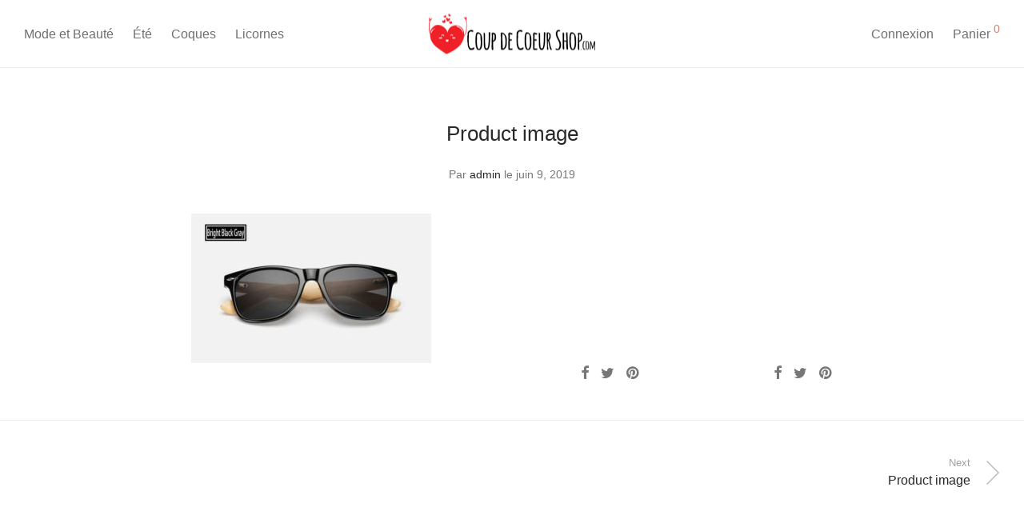

--- FILE ---
content_type: text/html; charset=UTF-8
request_url: https://coupdecoeurshop.com/product-image-369/
body_size: 15356
content:

<!DOCTYPE html>

<html dir="ltr" lang="fr-FR"
	prefix="og: https://ogp.me/ns#"  class="footer-sticky-1">
    <head>
        <meta charset="UTF-8">
        <meta name="viewport" content="width=device-width, initial-scale=1.0, maximum-scale=1.0, user-scalable=no">
		<title>Product image | Coup de Coeur Shop</title>

		<!-- All in One SEO 4.2.8 - aioseo.com -->
		<meta name="robots" content="max-image-preview:large" />
		<link rel="canonical" href="https://coupdecoeurshop.com/product-image-369/" />
		<meta name="generator" content="All in One SEO (AIOSEO) 4.2.8 " />
		<meta property="og:locale" content="fr_FR" />
		<meta property="og:site_name" content="Coup de Coeur Shop |" />
		<meta property="og:type" content="article" />
		<meta property="og:title" content="Product image | Coup de Coeur Shop" />
		<meta property="og:url" content="https://coupdecoeurshop.com/product-image-369/" />
		<meta property="article:published_time" content="2019-06-09T16:39:01+00:00" />
		<meta property="article:modified_time" content="2019-06-09T16:39:01+00:00" />
		<meta name="twitter:card" content="summary" />
		<meta name="twitter:title" content="Product image | Coup de Coeur Shop" />
		<script type="application/ld+json" class="aioseo-schema">
			{"@context":"https:\/\/schema.org","@graph":[{"@type":"BreadcrumbList","@id":"https:\/\/coupdecoeurshop.com\/product-image-369\/#breadcrumblist","itemListElement":[{"@type":"ListItem","@id":"https:\/\/coupdecoeurshop.com\/#listItem","position":1,"item":{"@type":"WebPage","@id":"https:\/\/coupdecoeurshop.com\/","name":"Accueil","url":"https:\/\/coupdecoeurshop.com\/"},"nextItem":"https:\/\/coupdecoeurshop.com\/product-image-369\/#listItem"},{"@type":"ListItem","@id":"https:\/\/coupdecoeurshop.com\/product-image-369\/#listItem","position":2,"item":{"@type":"WebPage","@id":"https:\/\/coupdecoeurshop.com\/product-image-369\/","name":"Product image","url":"https:\/\/coupdecoeurshop.com\/product-image-369\/"},"previousItem":"https:\/\/coupdecoeurshop.com\/#listItem"}]},{"@type":"ItemPage","@id":"https:\/\/coupdecoeurshop.com\/product-image-369\/#itempage","url":"https:\/\/coupdecoeurshop.com\/product-image-369\/","name":"Product image | Coup de Coeur Shop","inLanguage":"fr-FR","isPartOf":{"@id":"https:\/\/coupdecoeurshop.com\/#website"},"breadcrumb":{"@id":"https:\/\/coupdecoeurshop.com\/product-image-369\/#breadcrumblist"},"author":"https:\/\/coupdecoeurshop.com\/author\/coupdecoeur\/#author","creator":"https:\/\/coupdecoeurshop.com\/author\/coupdecoeur\/#author","datePublished":"2019-06-09T16:39:01+02:00","dateModified":"2019-06-09T16:39:01+02:00"},{"@type":"Organization","@id":"https:\/\/coupdecoeurshop.com\/#organization","name":"Coup de Coeur Shop","url":"https:\/\/coupdecoeurshop.com\/"},{"@type":"WebSite","@id":"https:\/\/coupdecoeurshop.com\/#website","url":"https:\/\/coupdecoeurshop.com\/","name":"Coup de Coeur Shop","inLanguage":"fr-FR","publisher":{"@id":"https:\/\/coupdecoeurshop.com\/#organization"}}]}
		</script>
		<!-- All in One SEO -->

<script type='application/javascript'>console.log('PixelYourSite Free version 9.2.2');</script>
<link rel='dns-prefetch' href='//s.w.org' />
<link rel="alternate" type="application/rss+xml" title="Coup de Coeur Shop &raquo; Flux" href="https://coupdecoeurshop.com/feed/" />
<link rel="alternate" type="application/rss+xml" title="Coup de Coeur Shop &raquo; Flux des commentaires" href="https://coupdecoeurshop.com/comments/feed/" />
<link rel="alternate" type="application/rss+xml" title="Coup de Coeur Shop &raquo; Product image Flux des commentaires" href="https://coupdecoeurshop.com/feed/?attachment_id=2633" />
<script type="text/javascript">
window._wpemojiSettings = {"baseUrl":"https:\/\/s.w.org\/images\/core\/emoji\/13.1.0\/72x72\/","ext":".png","svgUrl":"https:\/\/s.w.org\/images\/core\/emoji\/13.1.0\/svg\/","svgExt":".svg","source":{"concatemoji":"https:\/\/coupdecoeurshop.com\/wp-includes\/js\/wp-emoji-release.min.js?ver=5.9.12"}};
/*! This file is auto-generated */
!function(e,a,t){var n,r,o,i=a.createElement("canvas"),p=i.getContext&&i.getContext("2d");function s(e,t){var a=String.fromCharCode;p.clearRect(0,0,i.width,i.height),p.fillText(a.apply(this,e),0,0);e=i.toDataURL();return p.clearRect(0,0,i.width,i.height),p.fillText(a.apply(this,t),0,0),e===i.toDataURL()}function c(e){var t=a.createElement("script");t.src=e,t.defer=t.type="text/javascript",a.getElementsByTagName("head")[0].appendChild(t)}for(o=Array("flag","emoji"),t.supports={everything:!0,everythingExceptFlag:!0},r=0;r<o.length;r++)t.supports[o[r]]=function(e){if(!p||!p.fillText)return!1;switch(p.textBaseline="top",p.font="600 32px Arial",e){case"flag":return s([127987,65039,8205,9895,65039],[127987,65039,8203,9895,65039])?!1:!s([55356,56826,55356,56819],[55356,56826,8203,55356,56819])&&!s([55356,57332,56128,56423,56128,56418,56128,56421,56128,56430,56128,56423,56128,56447],[55356,57332,8203,56128,56423,8203,56128,56418,8203,56128,56421,8203,56128,56430,8203,56128,56423,8203,56128,56447]);case"emoji":return!s([10084,65039,8205,55357,56613],[10084,65039,8203,55357,56613])}return!1}(o[r]),t.supports.everything=t.supports.everything&&t.supports[o[r]],"flag"!==o[r]&&(t.supports.everythingExceptFlag=t.supports.everythingExceptFlag&&t.supports[o[r]]);t.supports.everythingExceptFlag=t.supports.everythingExceptFlag&&!t.supports.flag,t.DOMReady=!1,t.readyCallback=function(){t.DOMReady=!0},t.supports.everything||(n=function(){t.readyCallback()},a.addEventListener?(a.addEventListener("DOMContentLoaded",n,!1),e.addEventListener("load",n,!1)):(e.attachEvent("onload",n),a.attachEvent("onreadystatechange",function(){"complete"===a.readyState&&t.readyCallback()})),(n=t.source||{}).concatemoji?c(n.concatemoji):n.wpemoji&&n.twemoji&&(c(n.twemoji),c(n.wpemoji)))}(window,document,window._wpemojiSettings);
</script>
<style type="text/css">
img.wp-smiley,
img.emoji {
	display: inline !important;
	border: none !important;
	box-shadow: none !important;
	height: 1em !important;
	width: 1em !important;
	margin: 0 0.07em !important;
	vertical-align: -0.1em !important;
	background: none !important;
	padding: 0 !important;
}
</style>
	<link rel='stylesheet' id='js_composer_front-css'  href='https://coupdecoeurshop.com/wp-content/themes/savoy/assets/css/visual-composer/nm-js_composer.css?ver=2.7.6' type='text/css' media='all' />
<link rel='stylesheet' id='wp-block-library-css'  href='https://coupdecoeurshop.com/wp-includes/css/dist/block-library/style.min.css?ver=5.9.12' type='text/css' media='all' />
<link rel='stylesheet' id='wc-blocks-vendors-style-css'  href='https://coupdecoeurshop.com/wp-content/plugins/woocommerce/packages/woocommerce-blocks/build/wc-blocks-vendors-style.css?ver=8.9.2' type='text/css' media='all' />
<link rel='stylesheet' id='wc-blocks-style-css'  href='https://coupdecoeurshop.com/wp-content/plugins/woocommerce/packages/woocommerce-blocks/build/wc-blocks-style.css?ver=8.9.2' type='text/css' media='all' />
<style id='global-styles-inline-css' type='text/css'>
body{--wp--preset--color--black: #000000;--wp--preset--color--cyan-bluish-gray: #abb8c3;--wp--preset--color--white: #ffffff;--wp--preset--color--pale-pink: #f78da7;--wp--preset--color--vivid-red: #cf2e2e;--wp--preset--color--luminous-vivid-orange: #ff6900;--wp--preset--color--luminous-vivid-amber: #fcb900;--wp--preset--color--light-green-cyan: #7bdcb5;--wp--preset--color--vivid-green-cyan: #00d084;--wp--preset--color--pale-cyan-blue: #8ed1fc;--wp--preset--color--vivid-cyan-blue: #0693e3;--wp--preset--color--vivid-purple: #9b51e0;--wp--preset--gradient--vivid-cyan-blue-to-vivid-purple: linear-gradient(135deg,rgba(6,147,227,1) 0%,rgb(155,81,224) 100%);--wp--preset--gradient--light-green-cyan-to-vivid-green-cyan: linear-gradient(135deg,rgb(122,220,180) 0%,rgb(0,208,130) 100%);--wp--preset--gradient--luminous-vivid-amber-to-luminous-vivid-orange: linear-gradient(135deg,rgba(252,185,0,1) 0%,rgba(255,105,0,1) 100%);--wp--preset--gradient--luminous-vivid-orange-to-vivid-red: linear-gradient(135deg,rgba(255,105,0,1) 0%,rgb(207,46,46) 100%);--wp--preset--gradient--very-light-gray-to-cyan-bluish-gray: linear-gradient(135deg,rgb(238,238,238) 0%,rgb(169,184,195) 100%);--wp--preset--gradient--cool-to-warm-spectrum: linear-gradient(135deg,rgb(74,234,220) 0%,rgb(151,120,209) 20%,rgb(207,42,186) 40%,rgb(238,44,130) 60%,rgb(251,105,98) 80%,rgb(254,248,76) 100%);--wp--preset--gradient--blush-light-purple: linear-gradient(135deg,rgb(255,206,236) 0%,rgb(152,150,240) 100%);--wp--preset--gradient--blush-bordeaux: linear-gradient(135deg,rgb(254,205,165) 0%,rgb(254,45,45) 50%,rgb(107,0,62) 100%);--wp--preset--gradient--luminous-dusk: linear-gradient(135deg,rgb(255,203,112) 0%,rgb(199,81,192) 50%,rgb(65,88,208) 100%);--wp--preset--gradient--pale-ocean: linear-gradient(135deg,rgb(255,245,203) 0%,rgb(182,227,212) 50%,rgb(51,167,181) 100%);--wp--preset--gradient--electric-grass: linear-gradient(135deg,rgb(202,248,128) 0%,rgb(113,206,126) 100%);--wp--preset--gradient--midnight: linear-gradient(135deg,rgb(2,3,129) 0%,rgb(40,116,252) 100%);--wp--preset--duotone--dark-grayscale: url('#wp-duotone-dark-grayscale');--wp--preset--duotone--grayscale: url('#wp-duotone-grayscale');--wp--preset--duotone--purple-yellow: url('#wp-duotone-purple-yellow');--wp--preset--duotone--blue-red: url('#wp-duotone-blue-red');--wp--preset--duotone--midnight: url('#wp-duotone-midnight');--wp--preset--duotone--magenta-yellow: url('#wp-duotone-magenta-yellow');--wp--preset--duotone--purple-green: url('#wp-duotone-purple-green');--wp--preset--duotone--blue-orange: url('#wp-duotone-blue-orange');--wp--preset--font-size--small: 13px;--wp--preset--font-size--medium: 20px;--wp--preset--font-size--large: 36px;--wp--preset--font-size--x-large: 42px;}.has-black-color{color: var(--wp--preset--color--black) !important;}.has-cyan-bluish-gray-color{color: var(--wp--preset--color--cyan-bluish-gray) !important;}.has-white-color{color: var(--wp--preset--color--white) !important;}.has-pale-pink-color{color: var(--wp--preset--color--pale-pink) !important;}.has-vivid-red-color{color: var(--wp--preset--color--vivid-red) !important;}.has-luminous-vivid-orange-color{color: var(--wp--preset--color--luminous-vivid-orange) !important;}.has-luminous-vivid-amber-color{color: var(--wp--preset--color--luminous-vivid-amber) !important;}.has-light-green-cyan-color{color: var(--wp--preset--color--light-green-cyan) !important;}.has-vivid-green-cyan-color{color: var(--wp--preset--color--vivid-green-cyan) !important;}.has-pale-cyan-blue-color{color: var(--wp--preset--color--pale-cyan-blue) !important;}.has-vivid-cyan-blue-color{color: var(--wp--preset--color--vivid-cyan-blue) !important;}.has-vivid-purple-color{color: var(--wp--preset--color--vivid-purple) !important;}.has-black-background-color{background-color: var(--wp--preset--color--black) !important;}.has-cyan-bluish-gray-background-color{background-color: var(--wp--preset--color--cyan-bluish-gray) !important;}.has-white-background-color{background-color: var(--wp--preset--color--white) !important;}.has-pale-pink-background-color{background-color: var(--wp--preset--color--pale-pink) !important;}.has-vivid-red-background-color{background-color: var(--wp--preset--color--vivid-red) !important;}.has-luminous-vivid-orange-background-color{background-color: var(--wp--preset--color--luminous-vivid-orange) !important;}.has-luminous-vivid-amber-background-color{background-color: var(--wp--preset--color--luminous-vivid-amber) !important;}.has-light-green-cyan-background-color{background-color: var(--wp--preset--color--light-green-cyan) !important;}.has-vivid-green-cyan-background-color{background-color: var(--wp--preset--color--vivid-green-cyan) !important;}.has-pale-cyan-blue-background-color{background-color: var(--wp--preset--color--pale-cyan-blue) !important;}.has-vivid-cyan-blue-background-color{background-color: var(--wp--preset--color--vivid-cyan-blue) !important;}.has-vivid-purple-background-color{background-color: var(--wp--preset--color--vivid-purple) !important;}.has-black-border-color{border-color: var(--wp--preset--color--black) !important;}.has-cyan-bluish-gray-border-color{border-color: var(--wp--preset--color--cyan-bluish-gray) !important;}.has-white-border-color{border-color: var(--wp--preset--color--white) !important;}.has-pale-pink-border-color{border-color: var(--wp--preset--color--pale-pink) !important;}.has-vivid-red-border-color{border-color: var(--wp--preset--color--vivid-red) !important;}.has-luminous-vivid-orange-border-color{border-color: var(--wp--preset--color--luminous-vivid-orange) !important;}.has-luminous-vivid-amber-border-color{border-color: var(--wp--preset--color--luminous-vivid-amber) !important;}.has-light-green-cyan-border-color{border-color: var(--wp--preset--color--light-green-cyan) !important;}.has-vivid-green-cyan-border-color{border-color: var(--wp--preset--color--vivid-green-cyan) !important;}.has-pale-cyan-blue-border-color{border-color: var(--wp--preset--color--pale-cyan-blue) !important;}.has-vivid-cyan-blue-border-color{border-color: var(--wp--preset--color--vivid-cyan-blue) !important;}.has-vivid-purple-border-color{border-color: var(--wp--preset--color--vivid-purple) !important;}.has-vivid-cyan-blue-to-vivid-purple-gradient-background{background: var(--wp--preset--gradient--vivid-cyan-blue-to-vivid-purple) !important;}.has-light-green-cyan-to-vivid-green-cyan-gradient-background{background: var(--wp--preset--gradient--light-green-cyan-to-vivid-green-cyan) !important;}.has-luminous-vivid-amber-to-luminous-vivid-orange-gradient-background{background: var(--wp--preset--gradient--luminous-vivid-amber-to-luminous-vivid-orange) !important;}.has-luminous-vivid-orange-to-vivid-red-gradient-background{background: var(--wp--preset--gradient--luminous-vivid-orange-to-vivid-red) !important;}.has-very-light-gray-to-cyan-bluish-gray-gradient-background{background: var(--wp--preset--gradient--very-light-gray-to-cyan-bluish-gray) !important;}.has-cool-to-warm-spectrum-gradient-background{background: var(--wp--preset--gradient--cool-to-warm-spectrum) !important;}.has-blush-light-purple-gradient-background{background: var(--wp--preset--gradient--blush-light-purple) !important;}.has-blush-bordeaux-gradient-background{background: var(--wp--preset--gradient--blush-bordeaux) !important;}.has-luminous-dusk-gradient-background{background: var(--wp--preset--gradient--luminous-dusk) !important;}.has-pale-ocean-gradient-background{background: var(--wp--preset--gradient--pale-ocean) !important;}.has-electric-grass-gradient-background{background: var(--wp--preset--gradient--electric-grass) !important;}.has-midnight-gradient-background{background: var(--wp--preset--gradient--midnight) !important;}.has-small-font-size{font-size: var(--wp--preset--font-size--small) !important;}.has-medium-font-size{font-size: var(--wp--preset--font-size--medium) !important;}.has-large-font-size{font-size: var(--wp--preset--font-size--large) !important;}.has-x-large-font-size{font-size: var(--wp--preset--font-size--x-large) !important;}
</style>
<link rel='stylesheet' id='wcpr-country-flags-css'  href='https://coupdecoeurshop.com/wp-content/plugins/woocommerce-photo-reviews/css/flags-64.min.css?ver=1.3.6' type='text/css' media='all' />
<style id='woocommerce-inline-inline-css' type='text/css'>
.woocommerce form .form-row .required { visibility: visible; }
</style>
<link rel='stylesheet' id='wcct_public_css-css'  href='https://coupdecoeurshop.com/wp-content/plugins/finale-woocommerce-sales-countdown-timer-discount/assets/css/wcct_combined.min.css?ver=2.15.0' type='text/css' media='all' />
<link rel='stylesheet' id='normalize-css'  href='https://coupdecoeurshop.com/wp-content/themes/savoy/assets/css/third-party/normalize.min.css?ver=3.0.2' type='text/css' media='all' />
<link rel='stylesheet' id='slick-slider-css'  href='https://coupdecoeurshop.com/wp-content/themes/savoy/assets/css/third-party/slick.min.css?ver=1.5.5' type='text/css' media='all' />
<link rel='stylesheet' id='slick-slider-theme-css'  href='https://coupdecoeurshop.com/wp-content/themes/savoy/assets/css/third-party/slick-theme.min.css?ver=1.5.5' type='text/css' media='all' />
<link rel='stylesheet' id='magnific-popup-css'  href='https://coupdecoeurshop.com/wp-content/themes/savoy/assets/css/third-party/magnific-popup.min.css?ver=0.9.7' type='text/css' media='all' />
<link rel='stylesheet' id='nm-grid-css'  href='https://coupdecoeurshop.com/wp-content/themes/savoy/assets/css/grid.css?ver=2.7.6' type='text/css' media='all' />
<link rel='stylesheet' id='selectod-css'  href='https://coupdecoeurshop.com/wp-content/themes/savoy/assets/css/third-party/selectod.min.css?ver=3.8.1' type='text/css' media='all' />
<link rel='stylesheet' id='nm-shop-css'  href='https://coupdecoeurshop.com/wp-content/themes/savoy/assets/css/shop.css?ver=2.7.6' type='text/css' media='all' />
<link rel='stylesheet' id='nm-icons-css'  href='https://coupdecoeurshop.com/wp-content/themes/savoy/assets/css/font-icons/theme-icons/theme-icons.min.css?ver=2.7.6' type='text/css' media='all' />
<link rel='stylesheet' id='nm-core-css'  href='https://coupdecoeurshop.com/wp-content/themes/savoy/style.css?ver=2.7.6' type='text/css' media='all' />
<link rel='stylesheet' id='nm-elements-css'  href='https://coupdecoeurshop.com/wp-content/themes/savoy/assets/css/elements.css?ver=2.7.6' type='text/css' media='all' />
<link rel='stylesheet' id='nm-child-theme-css'  href='https://coupdecoeurshop.com/wp-content/themes/savoy-child/style.css?ver=5.9.12' type='text/css' media='all' />
<script type='text/javascript' src='https://coupdecoeurshop.com/wp-includes/js/jquery/jquery.min.js?ver=3.6.0' id='jquery-core-js'></script>
<script type='text/javascript' src='https://coupdecoeurshop.com/wp-includes/js/jquery/jquery-migrate.min.js?ver=3.3.2' id='jquery-migrate-js'></script>
<script type='text/javascript' src='https://coupdecoeurshop.com/wp-content/plugins/woocommerce-photo-reviews/js/default-display-images.min.js?ver=1.3.6' id='wcpr-default-display-script-js'></script>
<script type='text/javascript' id='woocommerce-photo-reviews-script-js-extra'>
/* <![CDATA[ */
var woocommerce_photo_reviews_params = {"ajaxurl":"https:\/\/coupdecoeurshop.com\/wp-admin\/admin-ajax.php","text_load_more":"Load more","text_loading":"Loading...","i18n_required_rating_text":"Please select a rating.","i18n_required_comment_text":"Please enter your comment.","i18n_minimum_comment_text":"Please enter your comment not less than 0 character.","i18n_required_name_text":"Please enter your name.","i18n_required_email_text":"Please enter your email.","warning_gdpr":"Please agree with our term and policy.","max_files":"5","upload_allow":["image\/jpg","image\/jpeg","image\/bmp","image\/png","image\/webp","image\/gif","video\/mp4","video\/webm"],"max_file_size":"2000","required_image":"off","enable_photo":"on","warning_required_image":"Please upload at least one image for your review!","warning_max_files":"You can only upload maximum of 5 files.","warning_upload_allow":"'%file_name%' is not an allowed file type.","warning_max_file_size":"The size of '%file_name%' is greater than 2000 kB.","default_comments_page":"newest","sort":"1","display":"1","masonry_popup":"review","pagination_ajax":"","loadmore_button":"","allow_empty_comment":"","minimum_comment_length":"0","container":".wcpr-grid","comments_container_id":"comments","nonce":"4adcfdd4c0","grid_class":"wcpr-grid wcpr-masonry-3-col wcpr-masonry-popup-review wcpr-enable-box-shadow","i18n_image_caption":"Caption for this image","image_caption_enable":"","restrict_number_of_reviews":"","wc_ajax_url":"\/?wc-ajax=%%endpoint%%","review_rating_required":"yes"};
/* ]]> */
</script>
<script type='text/javascript' src='https://coupdecoeurshop.com/wp-content/plugins/woocommerce-photo-reviews/js/script.min.js?ver=1.3.6' id='woocommerce-photo-reviews-script-js'></script>
<script type='text/javascript' id='woocommerce-photo-reviews-shortcode-script-js-extra'>
/* <![CDATA[ */
var woocommerce_photo_reviews_shortcode_params = {"ajaxurl":"https:\/\/coupdecoeurshop.com\/wp-admin\/admin-ajax.php"};
/* ]]> */
</script>
<script type='text/javascript' src='https://coupdecoeurshop.com/wp-content/plugins/woocommerce-photo-reviews/js/shortcode-script.min.js?ver=1.3.6' id='woocommerce-photo-reviews-shortcode-script-js'></script>
<script type='text/javascript' src='https://coupdecoeurshop.com/wp-content/plugins/woocommerce/assets/js/js-cookie/js.cookie.min.js?ver=2.1.4-wc.7.2.2' id='js-cookie-js'></script>
<script type='text/javascript' src='https://coupdecoeurshop.com/wp-content/plugins/pixelyoursite/dist/scripts/jquery.bind-first-0.2.3.min.js?ver=5.9.12' id='jquery-bind-first-js'></script>
<script type='text/javascript' id='pys-js-extra'>
/* <![CDATA[ */
var pysOptions = {"staticEvents":{"facebook":{"init_event":[{"delay":0,"type":"static","name":"PageView","pixelIds":["175646536538287"],"eventID":"4ef274d5-2eed-4456-bc37-0aa2c10d886d","params":{"page_title":"Product image","post_type":"attachment","post_id":2633,"plugin":"PixelYourSite","user_role":"guest","event_url":"coupdecoeurshop.com\/product-image-369\/"},"e_id":"init_event","ids":[],"hasTimeWindow":false,"timeWindow":0,"woo_order":"","edd_order":""}]}},"dynamicEvents":{"woo_add_to_cart_on_button_click":{"facebook":{"delay":0,"type":"dyn","name":"AddToCart","pixelIds":["175646536538287"],"eventID":"f5eb4441-ee75-42a9-80c7-26c8f05be720","params":{"page_title":"Product image","post_type":"attachment","post_id":2633,"plugin":"PixelYourSite","user_role":"guest","event_url":"coupdecoeurshop.com\/product-image-369\/"},"e_id":"woo_add_to_cart_on_button_click","ids":[],"hasTimeWindow":false,"timeWindow":0,"woo_order":"","edd_order":""},"ga":{"delay":0,"type":"dyn","name":"add_to_cart","trackingIds":["UA-112463444-1"],"params":{"page_title":"Product image","post_type":"attachment","post_id":2633,"plugin":"PixelYourSite","user_role":"guest","event_url":"coupdecoeurshop.com\/product-image-369\/"},"e_id":"woo_add_to_cart_on_button_click","ids":[],"hasTimeWindow":false,"timeWindow":0,"pixelIds":[],"eventID":"","woo_order":"","edd_order":""}}},"triggerEvents":[],"triggerEventTypes":[],"facebook":{"pixelIds":["175646536538287"],"advancedMatching":[],"removeMetadata":false,"contentParams":{"post_type":"attachment","post_id":2633,"content_name":"Product image","tags":"","categories":[]},"commentEventEnabled":true,"wooVariableAsSimple":false,"downloadEnabled":true,"formEventEnabled":true,"ajaxForServerEvent":true,"serverApiEnabled":false,"wooCRSendFromServer":false},"ga":{"trackingIds":["UA-112463444-1"],"enhanceLinkAttr":false,"anonimizeIP":false,"commentEventEnabled":true,"commentEventNonInteractive":false,"downloadEnabled":true,"downloadEventNonInteractive":false,"formEventEnabled":true,"crossDomainEnabled":false,"crossDomainAcceptIncoming":false,"crossDomainDomains":[],"isDebugEnabled":[""],"disableAdvertisingFeatures":false,"disableAdvertisingPersonalization":false,"wooVariableAsSimple":false},"debug":"","siteUrl":"https:\/\/coupdecoeurshop.com","ajaxUrl":"https:\/\/coupdecoeurshop.com\/wp-admin\/admin-ajax.php","enable_remove_download_url_param":"1","cookie_duration":"7","last_visit_duration":"60","gdpr":{"ajax_enabled":false,"all_disabled_by_api":false,"facebook_disabled_by_api":false,"analytics_disabled_by_api":false,"google_ads_disabled_by_api":false,"pinterest_disabled_by_api":false,"bing_disabled_by_api":false,"facebook_prior_consent_enabled":true,"analytics_prior_consent_enabled":true,"google_ads_prior_consent_enabled":null,"pinterest_prior_consent_enabled":true,"bing_prior_consent_enabled":true,"cookiebot_integration_enabled":false,"cookiebot_facebook_consent_category":"marketing","cookiebot_analytics_consent_category":"statistics","cookiebot_google_ads_consent_category":null,"cookiebot_pinterest_consent_category":"marketing","cookiebot_bing_consent_category":"marketing","consent_magic_integration_enabled":false,"real_cookie_banner_integration_enabled":false,"cookie_notice_integration_enabled":false,"cookie_law_info_integration_enabled":false},"woo":{"enabled":true,"addToCartOnButtonEnabled":true,"addToCartOnButtonValueEnabled":true,"addToCartOnButtonValueOption":"price","singleProductId":null,"removeFromCartSelector":"form.woocommerce-cart-form .remove","addToCartCatchMethod":"add_cart_js"},"edd":{"enabled":false}};
/* ]]> */
</script>
<script type='text/javascript' src='https://coupdecoeurshop.com/wp-content/plugins/pixelyoursite/dist/scripts/public.js?ver=9.2.2' id='pys-js'></script>
<link rel="https://api.w.org/" href="https://coupdecoeurshop.com/wp-json/" /><link rel="alternate" type="application/json" href="https://coupdecoeurshop.com/wp-json/wp/v2/media/2633" /><link rel="EditURI" type="application/rsd+xml" title="RSD" href="https://coupdecoeurshop.com/xmlrpc.php?rsd" />
<link rel="wlwmanifest" type="application/wlwmanifest+xml" href="https://coupdecoeurshop.com/wp-includes/wlwmanifest.xml" /> 
<meta name="generator" content="WordPress 5.9.12" />
<meta name="generator" content="WooCommerce 7.2.2" />
<link rel='shortlink' href='https://coupdecoeurshop.com/?p=2633' />
<link rel="alternate" type="application/json+oembed" href="https://coupdecoeurshop.com/wp-json/oembed/1.0/embed?url=https%3A%2F%2Fcoupdecoeurshop.com%2Fproduct-image-369%2F" />
<link rel="alternate" type="text/xml+oembed" href="https://coupdecoeurshop.com/wp-json/oembed/1.0/embed?url=https%3A%2F%2Fcoupdecoeurshop.com%2Fproduct-image-369%2F&#038;format=xml" />
	<noscript><style>.woocommerce-product-gallery{ opacity: 1 !important; }</style></noscript>
	<style type="text/css">.recentcomments a{display:inline !important;padding:0 !important;margin:0 !important;}</style><meta name="generator" content="Powered by WPBakery Page Builder - drag and drop page builder for WordPress."/>
<link rel="icon" href="https://coupdecoeurshop.com/wp-content/uploads/2019/06/cropped-favicon-512-32x32.png" sizes="32x32" />
<link rel="icon" href="https://coupdecoeurshop.com/wp-content/uploads/2019/06/cropped-favicon-512-192x192.png" sizes="192x192" />
<link rel="apple-touch-icon" href="https://coupdecoeurshop.com/wp-content/uploads/2019/06/cropped-favicon-512-180x180.png" />
<meta name="msapplication-TileImage" content="https://coupdecoeurshop.com/wp-content/uploads/2019/06/cropped-favicon-512-270x270.png" />
<style type="text/css" class="nm-custom-styles">body{font-family:Roboto,sans-serif;}.nm-menu li a{font-size:16px;font-weight:normal;}#nm-mobile-menu .menu > li > a{font-size:14px;font-weight:normal;}.vc_tta.vc_tta-accordion .vc_tta-panel-title > a,.vc_tta.vc_general .vc_tta-tab > a,.nm-team-member-content h2,.nm-post-slider-content h3,.vc_pie_chart .wpb_pie_chart_heading,.wpb_content_element .wpb_tour_tabs_wrapper .wpb_tabs_nav a,.wpb_content_element .wpb_accordion_header a,.woocommerce-order-details .order_details tfoot tr:last-child th,.woocommerce-order-details .order_details tfoot tr:last-child td,#order_review .shop_table tfoot .order-total,#order_review .shop_table tfoot .order-total,.cart-collaterals .shop_table tr.order-total,.shop_table.cart .nm-product-details a,#nm-shop-sidebar-popup #nm-shop-search input,.nm-shop-categories li a,.nm-shop-filter-menu li a,.woocommerce-message,.woocommerce-info,.woocommerce-error,blockquote,.commentlist .comment .comment-text .meta strong,.nm-related-posts-content h3,.nm-blog-no-results h1,.nm-term-description,.nm-blog-categories-list li a,.nm-blog-categories-toggle li a,.nm-blog-heading h1,#nm-mobile-menu .nm-mobile-menu-top .nm-mobile-menu-item-search input{font-size:18px;}@media all and (max-width:768px){.vc_toggle_title h3{font-size:18px;}}@media all and (max-width:400px){#nm-shop-search input{font-size:18px;}}.add_to_cart_inline .add_to_cart_button,.add_to_cart_inline .amount,.nm-product-category-text > a,.nm-testimonial-description,.nm-feature h3,.nm_btn,.vc_toggle_content,.nm-message-box,.wpb_text_column,#nm-wishlist-table ul li.title .woocommerce-loop-product__title,.nm-order-track-top p,.customer_details h3,.woocommerce-order-details .order_details tbody,.woocommerce-MyAccount-content .shop_table tr th,.woocommerce-MyAccount-navigation ul li a,.nm-MyAccount-user-info .nm-username,.nm-MyAccount-dashboard,.nm-myaccount-lost-reset-password h2,.nm-login-form-divider span,.woocommerce-thankyou-order-details li strong,.woocommerce-order-received h3,#order_review .shop_table tbody .product-name,.woocommerce-checkout .nm-coupon-popup-wrap .nm-shop-notice,.nm-checkout-login-coupon .nm-shop-notice,.shop_table.cart .nm-product-quantity-pricing .product-subtotal,.shop_table.cart .product-quantity,.shop_attributes tr th,.shop_attributes tr td,#tab-description,.woocommerce-tabs .tabs li a,.woocommerce-product-details__short-description,.nm-shop-no-products h3,.nm-infload-controls a,#nm-shop-browse-wrap .term-description,.list_nosep .nm-shop-categories .nm-shop-sub-categories li a,.nm-shop-taxonomy-text .term-description,.nm-shop-loop-details h3,.woocommerce-loop-category__title,.nm-page-not-found a,div.wpcf7-response-output,.wpcf7 .wpcf7-form-control,.widget_search button,.widget_product_search #searchsubmit,#wp-calendar caption,.widget .nm-widget-title,.post .entry-content,.comment-form p label,.no-comments,.commentlist .pingback p,.commentlist .trackback p,.commentlist .comment .comment-text .description,.nm-search-results .nm-post-content,.post-password-form > p:first-child,.nm-post-pagination a span,.nm-post-pagination a span.subtitle,.nm-blog-list .nm-post-content,.nm-blog-grid .nm-post-content,.nm-blog-classic .nm-post-content,.nm-blog-pagination a,.nm-blog-categories-list.columns li a,.page-numbers li a,.page-numbers li span,#nm-widget-panel .total,#nm-widget-panel .nm-cart-panel-item-price .amount,#nm-widget-panel .quantity .qty,#nm-widget-panel .nm-cart-panel-quantity-pricing > span.quantity,#nm-widget-panel .product-quantity,.nm-cart-panel-product-title,#nm-widget-panel .product_list_widget .empty,#nm-cart-panel-loader h5,.nm-widget-panel-header,.button,input[type=submit]{font-size:16px;}@media all and (max-width:991px){#nm-shop-sidebar .widget .nm-widget-title,.nm-shop-categories li a{font-size:16px;}}@media all and (max-width:768px){.vc_tta.vc_tta-accordion .vc_tta-panel-title > a,.vc_tta.vc_tta-tabs.vc_tta-tabs-position-left .vc_tta-tab > a,.vc_tta.vc_tta-tabs.vc_tta-tabs-position-top .vc_tta-tab > a,.wpb_content_element .wpb_tour_tabs_wrapper .wpb_tabs_nav a,.wpb_content_element .wpb_accordion_header a,.nm-term-description{font-size:16px;}}@media all and (max-width:550px){.shop_table.cart .nm-product-details a,.nm-shop-notice,.nm-related-posts-content h3{font-size:16px;}}@media all and (max-width:400px){.nm-product-category-text .nm-product-category-heading,.nm-team-member-content h2,#nm-wishlist-empty h1,.cart-empty,.nm-shop-filter-menu li a,.nm-blog-categories-list li a{font-size:16px;}}.vc_progress_bar .vc_single_bar .vc_label,.woocommerce-tabs .tabs li a span,.product .summary .group_table .price del,.product .summary .group_table .price ins,.product .summary .group_table .price del .amount,.product .summary .group_table .price .amount,.group_table .label,.group_table .price,.product .summary .price del .amount,#nm-shop-sidebar-popup-reset-button,#nm-shop-sidebar-popup .nm-shop-sidebar .widget:last-child .nm-widget-title,#nm-shop-sidebar-popup .nm-shop-sidebar .widget .nm-widget-title,.nm-shop-filter-menu li a i,.woocommerce-loop-category__title .count,span.wpcf7-not-valid-tip,.widget_rss ul li .rss-date,.wp-caption-text,.comment-respond h3 #cancel-comment-reply-link,.nm-blog-categories-toggle li .count,.nm-menu li.nm-menu-offscreen .nm-menu-cart-count,.nm-menu-cart .count,.nm-menu ul.sub-menu li a,body{font-size:14px;}@media all and (max-width:768px){.wpcf7 .wpcf7-form-control{font-size:14px;}}@media all and (max-width:400px){.nm-blog-grid .nm-post-content,.header-mobile-default .nm-menu li a{font-size:14px;}}#nm-wishlist-table .nm-variations-list,.widget_price_filter .price_slider_amount .button,.widget_price_filter .price_slider_amount,.nm-MyAccount-user-info .nm-logout-button.border,#order_review .place-order noscript,#payment .payment_methods li .payment_box,#order_review .shop_table tfoot .woocommerce-remove-coupon,.cart-collaterals .shop_table tr.cart-discount td a,#nm-shop-sidebar-popup #nm-shop-search-notice,.wc-item-meta,.variation,.woocommerce-password-hint,.woocommerce-password-strength,.nm-validation-inline-notices .form-row.woocommerce-invalid-required-field:after{font-size:12px;}body{font-weight:normal;}h1, .h1-size{font-weight:normal;}h2, .h2-size{font-weight:normal;}h3, .h3-size{font-weight:normal;}h4, .h4-size,h5, .h5-size,h6, .h6-size{font-weight:normal;}.widget ul li a,body{color:#777777;}h1, h2, h3, h4, h5, h6{color:#282828;}a,a.dark:hover,a.gray:hover,a.invert-color:hover,.nm-highlight-text,.nm-highlight-text h1,.nm-highlight-text h2,.nm-highlight-text h3,.nm-highlight-text h4,.nm-highlight-text h5,.nm-highlight-text h6,.nm-highlight-text p,.nm-menu-cart a .count,.nm-menu li.nm-menu-offscreen .nm-menu-cart-count,#nm-mobile-menu .nm-mobile-menu-cart a .count,.page-numbers li span.current,.nm-blog .sticky .nm-post-thumbnail:before,.nm-blog .category-sticky .nm-post-thumbnail:before,.nm-blog-categories ul li.current-cat a,.commentlist .comment .comment-text .meta time,.widget ul li.active,.widget ul li a:hover,.widget ul li a:focus,.widget ul li a.active,#wp-calendar tbody td a,.nm-banner-text .nm-banner-link:hover,.nm-banner.text-color-light .nm-banner-text .nm-banner-link:hover,.nm-portfolio-categories li.current a,.add_to_cart_inline ins,.woocommerce-breadcrumb a:hover,.products .price ins,.products .price ins .amount,.no-touch .nm-shop-loop-actions > a:hover,.nm-shop-menu ul li a:hover,.nm-shop-menu ul li.current-cat a,.nm-shop-menu ul li.active a,.nm-shop-heading span,.nm-single-product-menu a:hover,.woocommerce-product-gallery__trigger:hover,.woocommerce-product-gallery .flex-direction-nav a:hover,.product-summary .price .amount,.product-summary .price ins,.product .summary .price .amount,.nm-product-wishlist-button-wrap a.added:active,.nm-product-wishlist-button-wrap a.added:focus,.nm-product-wishlist-button-wrap a.added:hover,.nm-product-wishlist-button-wrap a.added,.woocommerce-tabs .tabs li a span,#review_form .comment-form-rating .stars:hover a,#review_form .comment-form-rating .stars.has-active a,.product_meta a:hover,.star-rating span:before,.nm-order-view .commentlist li .comment-text .meta,.nm_widget_price_filter ul li.current,.widget_product_categories ul li.current-cat > a,.widget_layered_nav ul li.chosen a,.widget_layered_nav_filters ul li.chosen a,.product_list_widget li ins .amount,.woocommerce.widget_rating_filter .wc-layered-nav-rating.chosen > a,.nm-wishlist-button.added:active,.nm-wishlist-button.added:focus,.nm-wishlist-button.added:hover,.nm-wishlist-button.added,#nm-wishlist-empty .note i,.slick-prev:not(.slick-disabled):hover, .slick-next:not(.slick-disabled):hover,.pswp__button:hover{color:#d77e6a;}.nm-blog-categories ul li.current-cat a,.nm-portfolio-categories li.current a,.woocommerce-product-gallery.pagination-enabled .flex-control-thumbs li img.flex-active,.widget_layered_nav ul li.chosen a,.widget_layered_nav_filters ul li.chosen a,.slick-dots li.slick-active button{border-color:#d77e6a;}.blockUI.blockOverlay:after,.nm-loader:after,.nm-image-overlay:before,.nm-image-overlay:after,.gallery-icon:before,.gallery-icon:after,.widget_tag_cloud a:hover,.widget_product_tag_cloud a:hover,.nm-page-not-found-icon:before,.nm-page-not-found-icon:after,.demo_store{background:#d77e6a;}@media all and (max-width:400px){.slick-dots li.slick-active button,.woocommerce-product-gallery.pagination-enabled .flex-control-thumbs li img.flex-active{background:#d77e6a;}}.button,input[type=submit],.widget_tag_cloud a, .widget_product_tag_cloud a,.add_to_cart_inline .add_to_cart_button,#nm-shop-sidebar-popup-button{color:#ffffff;background-color:#d77e6a;}.button:hover,input[type=submit]:hover{color:#ffffff;}.product-summary .quantity .nm-qty-minus,.product-summary .quantity .nm-qty-plus{color:#d77e6a;}.nm-page-wrap{background-color:#ffffff;}.nm-top-bar{background:#282828;}.nm-top-bar .nm-top-bar-text,.nm-top-bar .nm-top-bar-text a,.nm-top-bar .nm-menu > li > a,.nm-top-bar-social li i{color:#eeeeee;}.nm-header-placeholder{height:84px;}.nm-header{line-height:50px;padding-top:17px;padding-bottom:17px;background:#ffffff;}.home .nm-header{background:#ffffff;}.header-search-open .nm-header,.mobile-menu-open .nm-header{background:#ffffff !important;}.header-on-scroll .nm-header,.home.header-transparency.header-on-scroll .nm-header{background:#ffffff;}.header-on-scroll .nm-header:not(.static-on-scroll){padding-top:10px;padding-bottom:10px;}.nm-header.stacked .nm-header-logo,.nm-header.stacked-centered .nm-header-logo{padding-bottom:0px;}.nm-header-logo img{height:50px;}@media all and (max-width:991px){.nm-header-placeholder{height:70px;}.nm-header{line-height:50px;padding-top:10px;padding-bottom:10px;}.nm-header.stacked .nm-header-logo,.nm-header.stacked-centered .nm-header-logo{padding-bottom:0px;}.nm-header-logo img{height:50px;}}@media all and (max-width:400px){.nm-header-placeholder{height:70px;}.nm-header{line-height:50px;}.nm-header-logo img{height:40px;}}.nm-menu li a{color:#707070;}.nm-menu li a:hover{color:#282828;}.header-transparency-light:not(.header-on-scroll):not(.mobile-menu-open) #nm-main-menu-ul > li > a,.header-transparency-light:not(.header-on-scroll):not(.mobile-menu-open) #nm-right-menu-ul > li > a{color:#ffffff;}.header-transparency-dark:not(.header-on-scroll):not(.mobile-menu-open) #nm-main-menu-ul > li > a,.header-transparency-dark:not(.header-on-scroll):not(.mobile-menu-open) #nm-right-menu-ul > li > a{color:#282828;}.header-transparency-light:not(.header-on-scroll):not(.mobile-menu-open) #nm-main-menu-ul > li > a:hover,.header-transparency-light:not(.header-on-scroll):not(.mobile-menu-open) #nm-right-menu-ul > li > a:hover{color:#dcdcdc;}.header-transparency-dark:not(.header-on-scroll):not(.mobile-menu-open) #nm-main-menu-ul > li > a:hover,.header-transparency-dark:not(.header-on-scroll):not(.mobile-menu-open) #nm-right-menu-ul > li > a:hover{color:#707070;}.nm-menu ul.sub-menu{background:#d77e6a;}.nm-menu ul.sub-menu li a{color:#ffffff;}.nm-menu ul.sub-menu li a:hover,.nm-menu ul.sub-menu li a .label,.nm-menu .megamenu > ul > li > a{color:#eeeeee;}.nm-menu-icon span{background:#707070;}.header-transparency-light:not(.header-on-scroll):not(.mobile-menu-open) .nm-menu-icon span{background:#ffffff;}.header-transparency-dark:not(.header-on-scroll):not(.mobile-menu-open) .nm-menu-icon span{background:#282828;}#nm-mobile-menu{ background:#ffffff;}#nm-mobile-menu li{border-bottom-color:#eeeeee;}#nm-mobile-menu a,#nm-mobile-menu ul li .nm-menu-toggle,#nm-mobile-menu .nm-mobile-menu-top .nm-mobile-menu-item-search input,#nm-mobile-menu .nm-mobile-menu-top .nm-mobile-menu-item-search span{color:#555555;}.no-touch #nm-mobile-menu a:hover,#nm-mobile-menu ul li.active > a,#nm-mobile-menu ul > li.active > .nm-menu-toggle:before,#nm-mobile-menu a .label{color:#282828;}#nm-mobile-menu ul ul{border-top-color:#eeeeee;}#nm-shop-search.nm-header-search{top:17px;}.nm-footer-widgets{background-color:#ffffff;}.nm-footer-widgets,.nm-footer-widgets .widget ul li a,.nm-footer-widgets a{color:#777777;}.nm-footer-widgets .widget .nm-widget-title{color:#282828;}.nm-footer-widgets .widget ul li a:hover,.nm-footer-widgets a:hover{color:#d77e6a;}.nm-footer-widgets .widget_tag_cloud a:hover,.nm-footer-widgets .widget_product_tag_cloud a:hover{background:#d77e6a;}.nm-footer-bar{color:#aaaaaa;}.nm-footer-bar-inner{background-color:#282828;}.nm-footer-bar a{color:#aaaaaa;}.nm-footer-bar a:hover,.nm-footer-bar-social li i{color:#eeeeee;}.nm-footer-bar .menu > li{border-bottom-color:#3a3a3a;}#nm-shop-taxonomy-header.has-image{height:370px;}.nm-shop-taxonomy-text-col{max-width:none;}.nm-shop-taxonomy-text h1{color:#282828;}.nm-shop-taxonomy-text .term-description{color:#777777;}@media all and (max-width:991px){#nm-shop-taxonomy-header.has-image{height:370px;}}@media all and (max-width:768px){#nm-shop-taxonomy-header.has-image{height:210px;}} .nm-shop-widget-scroll{height:145px;}.onsale{color:#373737;background:#ffffff;}#nm-shop-products-overlay{background:#ffffff;}.has-bg-color .nm-single-product-bg{background:transparent;}.nm-featured-video-icon{color:#282828;background:#ffffff;}@media all and (max-width:1080px){.woocommerce-product-gallery__wrapper{max-width:500px;}.has-bg-color .woocommerce-product-gallery {background:transparent;}}@media all and (max-width:1080px){.woocommerce-product-gallery.pagination-enabled .flex-control-thumbs{background-color:#ffffff;}}</style>
<style type="text/css" class="nm-translation-styles">.products li.outofstock .nm-shop-loop-thumbnail > a:after{content:"Rupture de stock";}.nm-validation-inline-notices .form-row.woocommerce-invalid-required-field:after{content:"Champs requis";}</style>
		<style type="text/css" id="wp-custom-css">
			.product .summary .button{
	font-size:1.2rem;
}
.product .summary .woocommerce-product-rating{
	margin:-10px 0 10px 0;
}
.wcct_countdown_timer{
	text-align:center;
	width:100%;
	margin:0 auto;
}
.wcct_timer_wrap{
	margin:10px 0 0 0;
}
ul.ds_atc_list{
	list-style:none;
	margin-left:10px;
	margin-top:10px;
}
ul.ds_atc_list li:before{
	content: '✓';
	padding-right:8px;
}
ul.ds_atc_list li{
	font-size:1rem;
	line-height:1.5;
	font-weight:bold;
}
@media all and (max-width: 1080px) {
	.product .summary{
		padding-top: 29px;
	}
}
@media all and (min-width: 550px) {
	.product .summary{
		padding-top: 20px;
	}
}
@media all and (min-width: 1200px) {
.wcpr-grid.wcpr-masonry-3-col {
-webkit-column-count: 5;
-moz-column-count: 5;
column-count: 5;
}
}
.product #comments .commentlist{
	margin:0 calc(-50vw + 50% + 20px);
}
.product #comments .wcpr-filter-button-verified{
	display:none;
}		</style>
		<noscript><style> .wpb_animate_when_almost_visible { opacity: 1; }</style></noscript>    </head>
    
	<body class="attachment attachment-template-default single single-attachment postid-2633 attachmentid-2633 attachment-jpeg theme-savoy woocommerce-no-js nm-page-load-transition-0 nm-preload header-fixed header-mobile-alt header-border-1 widget-panel-dark wpb-js-composer js-comp-ver-6.10.0 vc_responsive">
                
        <div class="nm-page-overflow">
            <div class="nm-page-wrap">
                                            
                <div class="nm-page-wrap-inner">
                    <div id="nm-header-placeholder" class="nm-header-placeholder"></div>

<header id="nm-header" class="nm-header centered resize-on-scroll clear">
        <div class="nm-header-inner">
        <div class="nm-row">
        
    <div class="nm-header-logo">
    <a href="https://coupdecoeurshop.com/">
        <img src="https://coupdecoeurshop.com/wp-content/uploads/2019/06/coup-de-coeur-logo-50x208.png" class="nm-logo" width="208" height="50" alt="Coup de Coeur Shop">
            </a>
</div>
    <div class="nm-main-menu-wrap col-xs-6">
        <nav class="nm-main-menu">
            <ul id="nm-main-menu-ul" class="nm-menu">
                <li class="nm-menu-offscreen menu-item-default">
                    <span class="nm-menu-cart-count count nm-count-zero">0</span>                    <a href="#" id="nm-mobile-menu-button" class="clicked"><div class="nm-menu-icon"><span class="line-1"></span><span class="line-2"></span><span class="line-3"></span></div></a>
                </li>
                <li id="menu-item-3015" class="menu-item menu-item-type-custom menu-item-object-custom menu-item-has-children menu-item-3015"><a href="/collections/mode-et-beaute/">Mode et Beauté</a>
<div class='sub-menu'><div class='nm-sub-menu-bridge'></div><ul class='nm-sub-menu-ul'>
	<li id="menu-item-3017" class="menu-item menu-item-type-custom menu-item-object-custom menu-item-3017"><a href="/collections/bijoux-et-accessoires/">Bijoux et Accessoires</a></li>
	<li id="menu-item-3016" class="menu-item menu-item-type-custom menu-item-object-custom menu-item-3016"><a href="/collections/beaute/">Beauté</a></li>
</ul></div>
</li>
<li id="menu-item-3018" class="menu-item menu-item-type-custom menu-item-object-custom menu-item-3018"><a href="/collections/ete/">Été</a></li>
<li id="menu-item-3020" class="menu-item menu-item-type-custom menu-item-object-custom menu-item-3020"><a href="https://coupdecoeurshop.com/collections/coque/">Coques</a></li>
<li id="menu-item-3019" class="menu-item menu-item-type-custom menu-item-object-custom menu-item-3019"><a href="/collections/licorne/">Licornes</a></li>
            </ul>
        </nav>

            </div>

    <div class="nm-right-menu-wrap col-xs-6">
        <nav class="nm-right-menu">
            <ul id="nm-right-menu-ul" class="nm-menu">
                <li class="nm-menu-account menu-item-default no-icon"><a href="https://coupdecoeurshop.com/my-account/" id="nm-menu-account-btn">Connexion</a></li><li class="nm-menu-cart menu-item-default no-icon"><a href="#" id="nm-menu-cart-btn"><span class="nm-menu-cart-title">Panier</span> <span class="nm-menu-cart-count count nm-count-zero">0</span></a></li>            </ul>
        </nav>
    </div>

    </div>    </div>
</header>


<div class="nm-post nm-post-sidebar-none has-post-comments">
    

	    	
	
	<div class="nm-post-body">
        <div class="nm-row">
            <div class="nm-post-content-col nm-post-col">
                <header class="nm-post-header entry-header">
                    
                    <h1>Product image</h1>

                    <div class="nm-single-post-meta-top">
                        <span><em>Par  <a href="https://coupdecoeurshop.com/author/coupdecoeur/" title="Articles par admin" rel="author">admin</a> </em><time>le juin 9, 2019</time></span>
                    </div>
                </header>

                <article id="post-2633" class="post-2633 attachment type-attachment status-inherit hentry">
                    <div class="nm-post-content entry-content clear">
                        <p class="attachment"><a href='https://coupdecoeurshop.com/wp-content/uploads/2019/06/lunettes-de-soleil-bambou-noir-brillant-coup-coeur-shop_991.jpg'><img width="300" height="187" src="https://coupdecoeurshop.com/wp-content/uploads/2019/06/lunettes-de-soleil-bambou-noir-brillant-coup-coeur-shop_991-300x187.jpg" class="attachment-medium size-medium" alt="Lunettes de soleil Bambou Noir brillant lunettes" loading="lazy" srcset="https://coupdecoeurshop.com/wp-content/uploads/2019/06/lunettes-de-soleil-bambou-noir-brillant-coup-coeur-shop_991-300x187.jpg 300w, https://coupdecoeurshop.com/wp-content/uploads/2019/06/lunettes-de-soleil-bambou-noir-brillant-coup-coeur-shop_991-350x218.jpg 350w, https://coupdecoeurshop.com/wp-content/uploads/2019/06/lunettes-de-soleil-bambou-noir-brillant-coup-coeur-shop_991.jpg 640w" sizes="(max-width: 300px) 100vw, 300px" /></a></p>
                        
                                            </div>
                </article>
                
                                <div class="nm-single-post-meta-wrap no-meta">
                    <div class="nm-single-post-meta">
                                        </div>

                    <div class="nm-post-share"><span>Partager</span><a href="//www.facebook.com/sharer.php?u=https://coupdecoeurshop.com/product-image-369/" target="_blank" title="Partagez via Facebook"><i class="nm-font nm-font-facebook"></i></a><a href="//twitter.com/share?url=https://coupdecoeurshop.com/product-image-369/" target="_blank" title="Partagez via Twitter"><i class="nm-font nm-font-twitter"></i></a><a href="//pinterest.com/pin/create/button/?url=https://coupdecoeurshop.com/product-image-369/&amp;media=https://coupdecoeurshop.com/wp-content/uploads/2019/06/lunettes-de-soleil-bambou-noir-brillant-coup-coeur-shop_991.jpg&amp;description=Product+image" target="_blank" title="Epingler sur Pinterest"><i class="nm-font nm-font-pinterest"></i></a></div><div class="nm-post-share"><span>Partager</span><a href="//www.facebook.com/sharer.php?u=https://coupdecoeurshop.com/product-image-369/" target="_blank" title="Partagez via Facebook"><i class="nm-font nm-font-facebook"></i></a><a href="//twitter.com/share?url=https://coupdecoeurshop.com/product-image-369/" target="_blank" title="Partagez via Twitter"><i class="nm-font nm-font-twitter"></i></a><a href="//pinterest.com/pin/create/button/?url=https://coupdecoeurshop.com/product-image-369/&amp;media=https://coupdecoeurshop.com/wp-content/uploads/2019/06/lunettes-de-soleil-bambou-noir-brillant-coup-coeur-shop_991.jpg&amp;description=Product+image" target="_blank" title="Epingler sur Pinterest"><i class="nm-font nm-font-pinterest"></i></a></div>                </div>
            </div>

                    </div>
    </div>
	
    <div class="nm-post-pagination">
        <div class="nm-row">
            <div class="col-xs-12">
                <div class="nm-post-pagination-inner">
                    <div class="nm-post-prev">
                                            </div>

                    <div class="nm-post-next">
                        <a href="https://coupdecoeurshop.com/product-image-369/" rel="prev"><span class="short-title">Next</span><span class="long-title">Product image</span></a>                    </div>
                </div>
            </div>
        </div>
    </div>
    
			   

	<div id="comments" class="nm-comments">
		<div class="nm-row">
			<div class="nm-post-col">
				
<div class="nm-comments-inner">
	    
    	<div id="respond" class="comment-respond">
		<h3 id="reply-title" class="comment-reply-title">Laisser un commentaire <small><a rel="nofollow" id="cancel-comment-reply-link" href="/product-image-369/#respond" style="display:none;">Annuler la réponse</a></small></h3><form action="https://coupdecoeurshop.com/wp-comments-post.php" method="post" id="commentform" class="comment-form"><p class="comment-notes"><span id="email-notes">Votre adresse e-mail ne sera pas publiée.</span> <span class="required-field-message" aria-hidden="true">Les champs obligatoires sont indiqués avec <span class="required" aria-hidden="true">*</span></span></p><p class="comment-form-comment"><label for="comment">Commentaire <span class="required" aria-hidden="true">*</span></label> <textarea id="comment" name="comment" cols="45" rows="8" maxlength="65525" required="required"></textarea></p><p class="comment-form-author"><label for="author">Nom <span class="required" aria-hidden="true">*</span></label> <input id="author" name="author" type="text" value="" size="30" maxlength="245" required="required" /></p>
<p class="comment-form-email"><label for="email">E-mail <span class="required" aria-hidden="true">*</span></label> <input id="email" name="email" type="text" value="" size="30" maxlength="100" aria-describedby="email-notes" required="required" /></p>
<p class="comment-form-url"><label for="url">Site web</label> <input id="url" name="url" type="text" value="" size="30" maxlength="200" /></p>
<p class="comment-form-cookies-consent"><input id="wp-comment-cookies-consent" name="wp-comment-cookies-consent" type="checkbox" value="yes" /> <label for="wp-comment-cookies-consent">Enregistrer mon nom, mon e-mail et mon site dans le navigateur pour mon prochain commentaire.</label></p>
		<script>document.addEventListener("DOMContentLoaded",(function(){var e=document.getElementById("cf-turnstile-c-469022199");setTimeout((function(){e.innerHTML.length<=1&&(turnstile.remove("#cf-turnstile-c-469022199"),turnstile.render("#cf-turnstile-c-469022199",{sitekey:"0x4AAAAAAACB3wB7HpasSdf1"}))}),200)}));</script>
		<p class="form-submit"><div id="cf-turnstile-c-469022199" class="cf-turnstile" data-callback="" data-sitekey="0x4AAAAAAACB3wB7HpasSdf1" data-theme="light" data-retry="auto" data-retry-interval="1000"></div><input name="submit" type="submit" id="submit" class="submit" value="Laisser un commentaire" /> <input type='hidden' name='comment_post_ID' value='2633' id='comment_post_ID' />
<input type='hidden' name='comment_parent' id='comment_parent' value='0' />
</p></form>	</div><!-- #respond -->
			<script>document.addEventListener("DOMContentLoaded",(function(){var e=document.getElementById("cf-turnstile");setTimeout((function(){e.innerHTML.length<=1&&(turnstile.remove("#cf-turnstile"),turnstile.render("#cf-turnstile",{sitekey:"0x4AAAAAAACB3wB7HpasSdf1"}))}),200)}));</script>
		</div>
			</div>
		</div>
	</div>

    
</div>

                </div> <!-- .nm-page-wrap-inner -->
            </div> <!-- .nm-page-wrap -->
            
            <footer id="nm-footer" class="nm-footer">
                	
<div class="nm-footer-widgets has-border clearfix">
    <div class="nm-footer-widgets-inner">
        <div class="nm-row  nm-row-boxed">
            <div class="col-xs-12">
                <ul class="nm-footer-block-grid xsmall-block-grid-1  small-block-grid-1 medium-block-grid-2 large-block-grid-2">
                    <li id="text-2" class="widget widget_text"><h3 class="nm-widget-title">Satisfait ou Remboursé</h3>			<div class="textwidget"><p>Notre article ne vous convient pas? Nous proposons le satisfait ou remboursé pendant 14 jours après réception des articles!</p>
</div>
		</li><li id="text-3" class="widget widget_text"><h3 class="nm-widget-title">Service Client 24/7</h3>			<div class="textwidget"><p>A votre service depuis 2017 ! Contactez nous à tout moment en utilisant notre <a href="https://coupdecoeurshop.com/contact/" target="_blank" rel="noopener">formulaire</a> ou via <a href="https://fb.com/coupdecoeurfr" target="_blank" rel="noopener">Messenger</a> pour toutes vos questions.</p>
</div>
		</li>                </ul>
            </div>
        </div>
    </div>
</div>                
                <div class="nm-footer-bar layout-">
    <div class="nm-footer-bar-inner">
        <div class="nm-row">
            <div class="nm-footer-bar-left col-md-8 col-xs-12">
                                
                
                <ul id="nm-footer-bar-menu" class="menu">
                    <li id="menu-item-3022" class="menu-item menu-item-type-post_type menu-item-object-page menu-item-3022"><a href="https://coupdecoeurshop.com/questions-frequentes/">Questions Fréquentes</a></li>
<li id="menu-item-3024" class="menu-item menu-item-type-post_type menu-item-object-page menu-item-3024"><a href="https://coupdecoeurshop.com/contact/">Contact</a></li>
<li id="menu-item-3023" class="menu-item menu-item-type-post_type menu-item-object-page menu-item-3023"><a href="https://coupdecoeurshop.com/conditions-generales-de-vente/">Conditions générales de vente</a></li>
<li id="menu-item-3025" class="menu-item menu-item-type-post_type menu-item-object-page menu-item-privacy-policy menu-item-3025"><a href="https://coupdecoeurshop.com/privacy-policy/">Confidentialité</a></li>
                                    </ul>
                
                            </div>

            <div class="nm-footer-bar-right col-md-4 col-xs-12">
                                
                                                <div class="nm-footer-bar-copyright"></div>
                                                
                            </div>
        </div>
    </div>
</div>            </footer>
            
            <div id="nm-mobile-menu" class="nm-mobile-menu">
    <div class="nm-mobile-menu-scroll">
        <div class="nm-mobile-menu-content">
            <div class="nm-row">
                                
                <div class="nm-mobile-menu-main col-xs-12">
                    <ul id="nm-mobile-menu-main-ul" class="menu">
                        <li class="menu-item menu-item-type-custom menu-item-object-custom menu-item-has-children menu-item-3015"><a href="/collections/mode-et-beaute/">Mode et Beauté</a><span class="nm-menu-toggle"></span>
<ul class="sub-menu">
	<li class="menu-item menu-item-type-custom menu-item-object-custom menu-item-3017"><a href="/collections/bijoux-et-accessoires/">Bijoux et Accessoires</a><span class="nm-menu-toggle"></span></li>
	<li class="menu-item menu-item-type-custom menu-item-object-custom menu-item-3016"><a href="/collections/beaute/">Beauté</a><span class="nm-menu-toggle"></span></li>
</ul>
</li>
<li class="menu-item menu-item-type-custom menu-item-object-custom menu-item-3018"><a href="/collections/ete/">Été</a><span class="nm-menu-toggle"></span></li>
<li class="menu-item menu-item-type-custom menu-item-object-custom menu-item-3020"><a href="https://coupdecoeurshop.com/collections/coque/">Coques</a><span class="nm-menu-toggle"></span></li>
<li class="menu-item menu-item-type-custom menu-item-object-custom menu-item-3019"><a href="/collections/licorne/">Licornes</a><span class="nm-menu-toggle"></span></li>
                    </ul>
                </div>
                
                                
                            </div>
        </div>
    </div>
</div>            
            <div id="nm-widget-panel" class="nm-widget-panel">
    <div class="nm-widget-panel-inner">
        <div class="nm-widget-panel-header">
            <div class="nm-widget-panel-header-inner">
                <a href="#" id="nm-widget-panel-close">
                    <span class="nm-cart-panel-title">Panier</span>
                    <span class="nm-widget-panel-close-title">Fermer</span>
                </a>
            </div>
        </div>

        <div class="widget_shopping_cart_content">
            
<div id="nm-cart-panel" class="nm-cart-panel-empty">

<form id="nm-cart-panel-form" action="https://coupdecoeurshop.com/cart/" method="post">
    <input type="hidden" id="_wpnonce" name="_wpnonce" value="39ec5e9e1b" /><input type="hidden" name="_wp_http_referer" value="/product-image-369/" /></form>
    
<div id="nm-cart-panel-loader">
    <h5 class="nm-loader">Mise à jour&hellip;</h5>
</div>
    

<div class="nm-cart-panel-list-wrap">

<ul class="woocommerce-mini-cart cart_list product_list_widget ">
    
    
    <li class="empty">
        <i class="nm-font nm-font-close2"></i>
        <span>Votre panier est vide.</span>
    </li>

</ul><!-- end product list -->

</div>
    
<div class="nm-cart-panel-summary">
    
    <div class="nm-cart-panel-summary-inner">
        
                
        <p class="buttons nm-cart-empty-button">
            <a href="https://coupdecoeurshop.com/" id="nm-cart-panel-continue" class="button border">Poursuivre les achats</a>
        </p>
        
    </div>

</div>

    
</div>        </div>
    </div>
</div>            
            
            <div id="nm-page-overlay"></div>
            
            <div id="nm-quickview" class="clearfix"></div>
            
                    <script type="text/javascript">
			var wcct_info = [];        </script>
		<div id="nm-page-includes" class="quickview " style="display:none;">&nbsp;</div>

<noscript><img height="1" width="1" style="display: none;" src="https://www.facebook.com/tr?id=175646536538287&ev=PageView&noscript=1&cd%5Bpage_title%5D=Product+image&cd%5Bpost_type%5D=attachment&cd%5Bpost_id%5D=2633&cd%5Bplugin%5D=PixelYourSite&cd%5Buser_role%5D=guest&cd%5Bevent_url%5D=coupdecoeurshop.com%2Fproduct-image-369%2F" alt=""></noscript>
<div class="shortcode-wcpr-modal-light-box">
    <div class="shortcode-wcpr-modal-light-box-wrapper">
        <div class="shortcode-wcpr-overlay"></div>
        <div class="shortcode-wcpr-modal-wrap-container">
            <span class="shortcode-wcpr-prev"></span>
            <span class="shortcode-wcpr-next"></span>
            <span class="shortcode-wcpr-close"></span>
            <div id="shortcode-wcpr-modal-wrap"
                 class="shortcode-wcpr-modal-wrap">
                <div id="shortcode-reviews-content-left"
                     class="shortcode-wcpr-modal-content">
                    <div id="shortcode-reviews-content-left-main"></div>
                    <div id="shortcode-reviews-content-left-modal"></div>
                </div>
                <div id="shortcode-reviews-content-right"
                     class="shortcode-wcpr-modal-content">
                    <div class="shortcode-reviews-content-right-meta"></div>
                    <div class="shortcode-wcpr-single-product-summary">
						                    </div>
                </div>
            </div>
        </div>
    </div>
</div>	<script type="text/javascript">
		(function () {
			var c = document.body.className;
			c = c.replace(/woocommerce-no-js/, 'woocommerce-js');
			document.body.className = c;
		})();
	</script>
	<link rel='stylesheet' id='cfturnstile-css-css'  href='https://coupdecoeurshop.com/wp-content/plugins/simple-cloudflare-turnstile/css/cfturnstile.css?ver=1.2' type='text/css' media='all' />
<script type='text/javascript' src='https://coupdecoeurshop.com/wp-content/themes/savoy/assets/js/visual-composer/nm-js_composer_front.min.js?ver=2.7.6' id='wpb_composer_front_js-js'></script>
<script type='text/javascript' src='https://coupdecoeurshop.com/wp-includes/js/dist/vendor/regenerator-runtime.min.js?ver=0.13.9' id='regenerator-runtime-js'></script>
<script type='text/javascript' src='https://coupdecoeurshop.com/wp-includes/js/dist/vendor/wp-polyfill.min.js?ver=3.15.0' id='wp-polyfill-js'></script>
<script type='text/javascript' id='contact-form-7-js-extra'>
/* <![CDATA[ */
var wpcf7 = {"api":{"root":"https:\/\/coupdecoeurshop.com\/wp-json\/","namespace":"contact-form-7\/v1"}};
/* ]]> */
</script>
<script type='text/javascript' src='https://coupdecoeurshop.com/wp-content/plugins/contact-form-7/includes/js/index.js?ver=5.6.2' id='contact-form-7-js'></script>
<script type='text/javascript' src='https://coupdecoeurshop.com/wp-content/plugins/woocommerce/assets/js/jquery-blockui/jquery.blockUI.min.js?ver=2.7.0-wc.7.2.2' id='jquery-blockui-js'></script>
<script type='text/javascript' id='wc-add-to-cart-js-extra'>
/* <![CDATA[ */
var wc_add_to_cart_params = {"ajax_url":"\/wp-admin\/admin-ajax.php","wc_ajax_url":"\/?wc-ajax=%%endpoint%%","i18n_view_cart":"Voir le panier","cart_url":"https:\/\/coupdecoeurshop.com\/cart\/","is_cart":"","cart_redirect_after_add":"no"};
/* ]]> */
</script>
<script type='text/javascript' src='https://coupdecoeurshop.com/wp-content/plugins/woocommerce/assets/js/frontend/add-to-cart.min.js?ver=7.2.2' id='wc-add-to-cart-js'></script>
<script type='text/javascript' id='woocommerce-js-extra'>
/* <![CDATA[ */
var woocommerce_params = {"ajax_url":"\/wp-admin\/admin-ajax.php","wc_ajax_url":"\/?wc-ajax=%%endpoint%%"};
/* ]]> */
</script>
<script type='text/javascript' src='https://coupdecoeurshop.com/wp-content/plugins/woocommerce/assets/js/frontend/woocommerce.min.js?ver=7.2.2' id='woocommerce-js'></script>
<script type='text/javascript' id='wc-cart-fragments-js-extra'>
/* <![CDATA[ */
var wc_cart_fragments_params = {"ajax_url":"\/wp-admin\/admin-ajax.php","wc_ajax_url":"\/?wc-ajax=%%endpoint%%","cart_hash_key":"wc_cart_hash_29f37171af811c9da3b4270d8923b97c","fragment_name":"wc_fragments_29f37171af811c9da3b4270d8923b97c","request_timeout":"5000"};
/* ]]> */
</script>
<script type='text/javascript' src='https://coupdecoeurshop.com/wp-content/plugins/woocommerce/assets/js/frontend/cart-fragments.min.js?ver=7.2.2' id='wc-cart-fragments-js'></script>
<script type='text/javascript' id='wcct_public_js-js-extra'>
/* <![CDATA[ */
var wcct_data = {"xlwcct_version":"2.15.0","currency":"\u20ac","admin_ajax":"https:\/\/coupdecoeurshop.com\/wp-admin\/admin-ajax.php","home_url":"https:\/\/coupdecoeurshop.com","log_file":"https:\/\/coupdecoeurshop.com\/wp-content\/uploads\/finale-woocommerce-sales-countdown-timer-discount\/force.txt","refresh_timings":"yes","reload_page_on_timer_ends":"yes","l":"NA"};
/* ]]> */
</script>
<script type='text/javascript' src='https://coupdecoeurshop.com/wp-content/plugins/finale-woocommerce-sales-countdown-timer-discount/assets/js/wcct_combined.min.js?ver=2.15.0' id='wcct_public_js-js'></script>
<script type='text/javascript' src='https://coupdecoeurshop.com/wp-content/themes/savoy/assets/js/plugins/modernizr.min.js?ver=2.8.3' id='modernizr-js'></script>
<script type='text/javascript' src='https://coupdecoeurshop.com/wp-content/themes/savoy/assets/js/plugins/slick.min.js?ver=1.5.5' id='slick-slider-js'></script>
<script type='text/javascript' src='https://coupdecoeurshop.com/wp-content/themes/savoy/assets/js/plugins/jquery.magnific-popup.min.js?ver=0.9.9' id='magnific-popup-js'></script>
<script type='text/javascript' src='https://coupdecoeurshop.com/wp-content/themes/savoy/assets/js/plugins/jquery.smartscroll.min.js?ver=1.0' id='smartscroll-js'></script>
<script type='text/javascript' id='nm-core-js-extra'>
/* <![CDATA[ */
var nm_wp_vars = {"themeUri":"https:\/\/coupdecoeurshop.com\/wp-content\/themes\/savoy","ajaxUrl":"\/wp-admin\/admin-ajax.php","woocommerceAjaxUrl":"\/?wc-ajax=%%endpoint%%","searchUrl":"https:\/\/coupdecoeurshop.com\/?s=%%nmsearchkey%%","pageLoadTransition":"0","headerPlaceholderSetHeight":"1","cartPanelQtyArrows":"1","cartPanelQtyThrottleTimeout":"0","cartPanelShowOnAtc":"0","cartPanelHideOnAtcScroll":"1","shopFiltersAjax":"1","shopFiltersPopupAutoClose":"1","shopAjaxUpdateTitle":"1","shopImageLazyLoad":"1","shopAttsSwapImage":"0","shopAttsSwapImageRevert":"1","shopAttsSwapImageOnTouch":"1","shopScrollOffset":"70","shopScrollOffsetTablet":"70","shopScrollOffsetMobile":"70","shopSearch":"1","shopSearchHeader":"0","shopSearchUrl":"https:\/\/coupdecoeurshop.com\/?post_type=product&s=%%nmsearchkey%%","shopSearchMinChar":"2","shopSearchAutoClose":"1","searchSuggestions":"0","searchSuggestionsInstant":"0","searchSuggestionsMax":"6","shopAjaxAddToCart":"1","shopRedirectScroll":"1","shopCustomSelect":"1","quickviewLinks":{"thumb":"0","title":"0","link":"1"},"galleryZoom":"1","galleryThumbnailsSlider":"0","shopYouTubeRelated":"1","productAccordionCloseOpen":"1","checkoutTacLightbox":"1","rowVideoOnTouch":"0","wpGalleryPopup":"1","touchHover":"1","pushStateMobile":"1","infloadBuffer":"0","infloadBufferBlog":"0","infloadPreserveScrollPos":"1","infloadSnapbackCache":"0","infloadSnapbackCacheLinks":""};
/* ]]> */
</script>
<script type='text/javascript' src='https://coupdecoeurshop.com/wp-content/themes/savoy/assets/js/nm-core.min.js?ver=2.7.6' id='nm-core-js'></script>
<script type='text/javascript' src='https://coupdecoeurshop.com/wp-content/themes/savoy/assets/js/nm-blog.min.js?ver=2.7.6' id='nm-blog-js'></script>
<script type='text/javascript' src='https://coupdecoeurshop.com/wp-includes/js/comment-reply.min.js?ver=5.9.12' id='comment-reply-js'></script>
<script type='text/javascript' src='https://coupdecoeurshop.com/wp-content/themes/savoy/assets/js/nm-shop-search.min.js?ver=2.7.6' id='nm-shop-search-js'></script>
<script type='text/javascript' src='https://coupdecoeurshop.com/wp-content/plugins/simple-cloudflare-turnstile/js/woocommerce.js?ver=1.0' id='cfturnstile-woo-js-js'></script>
<script type='text/javascript' src='https://challenges.cloudflare.com/turnstile/v0/api.js?onload=onloadTurnstileCallback' id='cfturnstile-js'></script>
        
        </div> <!-- .nm-page-overflow -->
	<script defer src="https://static.cloudflareinsights.com/beacon.min.js/vcd15cbe7772f49c399c6a5babf22c1241717689176015" integrity="sha512-ZpsOmlRQV6y907TI0dKBHq9Md29nnaEIPlkf84rnaERnq6zvWvPUqr2ft8M1aS28oN72PdrCzSjY4U6VaAw1EQ==" data-cf-beacon='{"version":"2024.11.0","token":"6ddd71dd72f544ad966fcc083b06f3b1","r":1,"server_timing":{"name":{"cfCacheStatus":true,"cfEdge":true,"cfExtPri":true,"cfL4":true,"cfOrigin":true,"cfSpeedBrain":true},"location_startswith":null}}' crossorigin="anonymous"></script>
</body>
</html>
